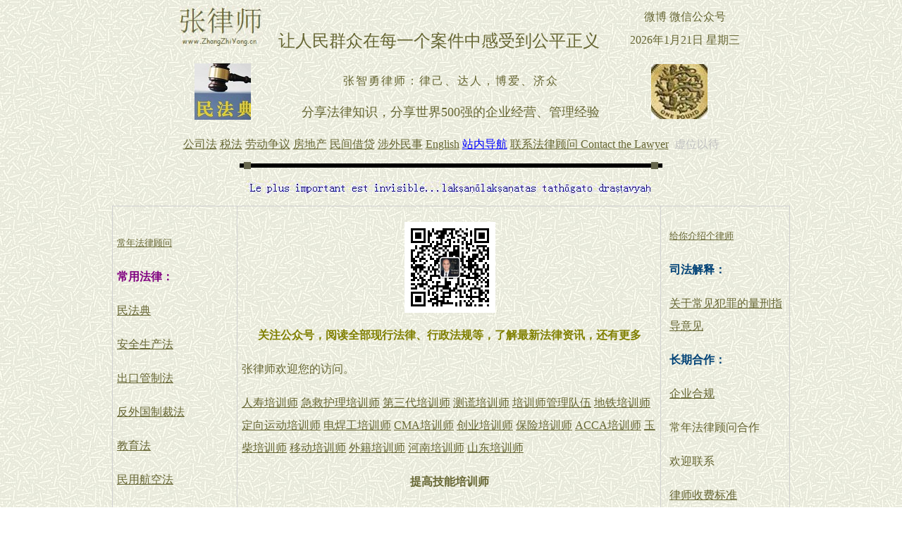

--- FILE ---
content_type: text/html
request_url: http://www.zhangzhiyong.cn/shandong_peixunshi/tigaojineng_peixunshi.htm
body_size: 10012
content:
<html>

<head>
<meta http-equiv="Content-Type" content="text/html; charset=gb2312">
<meta http-equiv="Content-Language" content="zh-cn">
<meta name="GENERATOR" content="Microsoft FrontPage 6.0">
<meta name="ProgId" content="FrontPage.Editor.Document">
<title>提高技能培训师</title>
<link href="https://www.zhangzhiyong.cn/css/peixunshi.css" rel="stylesheet" type="text/css">

<meta name="Microsoft Theme" content="ricepapr 0011">
</head>

<body background="../_themes/ricepapr/ricebk.jpg" bgcolor="#FFFFFF" text="#000000" link="#666633" vlink="#333366" alink="#990000"><!--mstheme--><font face="宋体">
<iframe src="https://www.zhangzhiyong.cn/js/peixunshiwang.htm" height="78" width="960" allowtransparency="true" frameborder="0" target="_parent" ></iframe>
<iframe src="https://www.zhangzhiyong.cn/js/peixunshi_ldbj.htm" height="106" width="960" allowtransparency="true" frameborder="0" target="_blank" ></iframe>
<iframe src="https://www.zhangzhiyong.cn/js/peixunshi_daohang.htm" height="22" width="960" allowtransparency="true" frameborder="0" target="_blank" ></iframe>                                                                           
<!--msthemeseparator--><p align="center"><img src="../_themes/ricepapr/aricerul.gif" width="600" height="10" alt="horizontal rule"></p>
<p align="center"><script type="text/javascript" src="https://www.zhangzhiyong.cn/js/peixunshi_cscs.js"></script></p>
<p align="center"><script type="text/javascript" src="https://www.zhangzhiyong.cn/js/tuiguang.js"></script></p>
<div class="zhengwen">
<div class="left">
<script type="text/javascript" src="https://www.zhangzhiyong.cn/js/peixunshi_a.js"></script>
<script type="text/javascript" src="https://www.zhangzhiyong.cn/js/peixunshi_b.js"></script>
<script type="text/javascript" src="https://www.zhangzhiyong.cn/js/peixunshi_c.js"></script>
</div>
<div class="mid">
<p align="center"><script type="text/javascript" src="https://www.zhangzhiyong.cn/js/peixunshi_mid.js"></script></p>
<p align="left">张律师欢迎您的访问。</p>
<p><a href="renshou_peixunshi.htm">人寿培训师</a> <a href="jijiuhuli_peixunshi.htm">急救护理培训师</a> <a href="disandai_peixunshi.htm">第三代培训师</a> <a href="cehuang_peixunshi.htm">测谎培训师</a> <a href="../henan_peixunshi/peixunshi_guanliduiwu.htm">培训师管理队伍</a> <a href="../peixunshi/ditie_peixunshi.htm">地铁培训师</a> 
<a href="../peixunshi/dingxiangyundong_peixunshi.htm">定向运动培训师</a> 
<a href="../peixunshi/dianhangong_peixunshi.htm">电焊工培训师</a> 
<a href="../peixunshi/cma_peixunshi.htm">CMA培训师</a> 
<a href="../peixunshi/chuangye_peixunshi.htm">创业培训师</a> 
<a href="../peixunshi/baoxian_peixunshi.htm">保险培训师</a> 
<a href="../peixunshi/acca_peixunshi.htm">ACCA培训师</a> <a target="_self" href="../mingqi_peixunshi/yuchai_peixunshi.htm">玉柴培训师</a>
<a href="../mingqi_peixunshi/yidong_peixunshi.htm">移动培训师</a>
<a href="../mingqi_peixunshi/waiji_peixunshi.htm">外籍培训师</a>
<a href="../henan_peixunshi/henan_peixunshi.htm">河南培训师</a>
<a href="shandong_peixunshi.htm">山东培训师</a></p>
<p align="center"> <b>提高技能培训师</b></p>
<p>
山东聊城供电公司：精准培训 提高技能<br>
<br>
精准培训 提高技能<br>
——山东聊城供电公司全方位开展培训工作侧记<br>
　　培训师对学员进行业务培训。<br>
　　受训学员参加技能考试。</p>
<p>
　　3月24日，山东聊城供电公司举办了“师傅传承大讲堂”活动，多位身怀绝技的电工师傅走上讲台，介绍经验、展示绝活、分享点子，通过实操教学、实物演练、互动答疑等形式，为青年员工上了一堂精彩的培训课。<br>
<br>
　　一直以来，聊城供电公司综合利用多种培训手段，组织员工进行全员性、全方位技术业务培训，突出重点、注重实效，既提高了员工素质，也为企业发展奠定了坚实基础。<br>
<br>
　　缺什么补什么 培训教育有实效<br>
<br>
　　“培训是提升员工综合素质的有力时机。为此，我们建立了稳定的兼职培训师队伍，及时完善培训方案、改进教学方法、理顺培训环节、探索培训模式、加强监控和评估，增强了培训的针对性和实效性。”聊城供电公司总经理王肃说。<br>
<br>
　　聊城供电公司将培训工作内容细化分解，改变人才培养模式、创新培训方法、拓展培训形式，形成有利于各类人才脱颖而出、充分施展才能的培养机制，确保培训工作取得实效。该公司根据“缺什么、补什么”的原则，督导各部室、基层单位完成归口专业难点、热点工作任务培训，做好日常专业理论、技术技能培训，保证人才培养的环境与质量。<br>
<br>
　　聊城供电公司将培训分解为7项重点工作：行动学习、人文大讲坛，管理技术人员专业知识培训、安全培训……每年培训工作开始前，培训部门都会制定年度培训项目计划表，要求各部门严格按照计划，按时开展各项培训和竞赛调考工作，确保相关工作执行到位。<br>
<br>
　　在培训师的选择上，聊城供电公司既寻找清华厚德培训团队，清华大学教授、山东大学教授、能源互联网创新研究院专家等外部力量，也在企业内深挖潜力，组建了一支了解实际工作的兼职培训师队伍。培训项目划分为管理、技术、技能3类，根据兼职培训师自身条件，制定相应的培训计划，组织实施。培训项目采用项目聘用制，根据培训项目需要，兼职培训师承担某一时段的培训任务；专业部室对兼职培训师的培训课程、教学内容、培训课时、教学效果进行量化考评，实行等级管理和动态考评。<br>
<br>
　　“有了这个机制，我就能更好地把经验传授给别人了。”已在信通岗位上干了39年的兼职培训师刘华说。<br>
<br>
　　注重“营养”搭配 培训术业有专攻<br>
<br>
　　“通过本次培训，大家对整个台架标准施工工艺有了直观印象，对今后机井通电工程的全面施工建设起到积极促进作用。”3月22日，在聊城供电公司举办的第十一期机井通电工程标准工艺培训班上，项目负责人王国庆高兴地说。<br>
<br>
　　机井通电工程是聊城供电公司2016年~2017年的重点工作，为更好、更快地解决工程中出现的实际问题，该公司有针对性地开设了相关培训课程。根据各单位上报、汇总的问题进行总结、归纳和答疑。<br>
<br>
　　在培训中，聊城供电公司一改过去传统的培训方法，注重学习内容的“营养”搭配。根据参训员工岗位情况，为其量身订制培训计划。<br>
<br>
　　聊城供电公司通过建立公司、基层单位、生产班组三级培训体系，将各专业技术知识整合，按个人专业、岗位和年龄不同，制定有针对性的“菜单式”培训计划，内容涵盖安全生产、专业检修技能、电工基础等多方面知识，形成“归口管理、分级负责、分层实施”的培训模式，由专工或业务骨干授课。基层单位将技术比武、技能竞赛、学习考试、现场演练、座谈等应用到培训中，增强了培训的针对性。<br>
<br>
　　针对新员工对作业现场不熟悉的情况，聊城供电公司对新员工培训实行“双师制”，依托员工专业，由供电公司派兼职培训师担任其集中培训老师。同时，各单位在班组内选拔28名资深骨干以“师带徒”形式与新员工签订师徒合同，担任现场培训老师，确保新员工知识学得会、技能用得上。<br>
<br>
　　学考结合 考试比武见成效<br>
<br>
　　学到技术后，只有熟练应用才能成为自己的技术。为此，聊城供电公司制定了“需求——培训——考试（操作）——总结”模式。该公司建立了全员培训考试常态机制，持续改进培训考试方式，强化效果，不走过场，真正提升员工队伍素质；将员工考试结果与岗位调整、绩效考核、人才选拔紧密结合。考试成绩优异的，优先安排岗位交流和培养锻炼；培训考试成绩排名在前10%的员工，优先推荐参与各类优秀人才选拔。<br>
<br>
　　1月11日~12日，聊城供电公司组织了作业安全合格证资格考试。此次考试采用了单人单桌闭卷形式，全过程由第三方监考、第三方阅卷，同时启用无线视频监控系统，监考人员如遇作弊行为现场查处、现场曝光，及时通报各考场纪律，并与各部门绩效联动问责。<br>
<br>
　　聊城供电公司党委书记房茂伟谈到学考结合机制时说：“只有平时训练敢于较真，实操才能有底气、能硬气；也只有严肃考试纪律，才能真正检验培训效果。”<br>
<br>
　　通过一系列有力措施，聊城供电公司的培训工作逐步成为该公司员工职业发展的有效通道和提升企业素质的有效平台。2016年至今，聊城供电公司行动学习、技能提升、一线锻炼等差异化培训效果显著，人才当量密度提升值居山东全省第2位。</p>
<p>
山东培训师随机网文：</p>
<p>
</p>

<p><a target="_self" href="../peixunshi/peixunshi_kaoshi.htm">培训师考试</a>
<a href="../peixunshi/guanlizhe_peixunshi.htm">管理者都是培训师</a> 
<a href="../peixunshi/ganbu_peixunshi.htm">干部培训师</a> 
<a href="../peixunshi/fuzhuang_peixunshi.htm">服装培训师</a>
<a href="../peixunshi/ertongyingyang_peixunshi.htm">儿童营养培训师</a>
<a href="../peixunshi/erp_peixunshi.htm">ERP培训师</a> 
<a href="zuzhijigouyouhua_peixunshi.htm">组织机构优化培训师</a></p>
<p><a href="xinfeifusu_peixunshi.htm">心肺复苏培训师</a></p>
<p><a href="xiaofang_peixunshi.htm">消防培训师</a></p>     
<p align="left">张律师感谢您的访问。</p>
<script type="text/javascript" src="https://www.zhangzhiyong.cn/js/peixunshi_8.js"></script>
<script type="text/javascript" src="https://www.zhangzhiyong.cn/js/peixunshi_88.js"></script>
<script type="text/javascript" src="https://www.zhangzhiyong.cn/js/peixunshi_888.js"></script>
<a href="../xianfa/xianfa.htm">宪法</a> <a href="../law/falv.htm">法律</a>
<a href="../xingzhengfagui/xingzhengfagui.htm">行政法规</a>
<a href="../difangfagui/difangfagui.htm">地方法规</a>
<a href="../jingwaifagui/jingwaifagui.htm">境外法规</a>
<a href="../sifajieshi/sifajieshi.htm">司法解释</a>
<a href="../anli/dianxinganli.htm">典型案例</a> 
<a href="../guojifa/guojifa.htm">国际法及国际惯例</a>
</div>
<div class="right">
<script type="text/javascript" src="https://www.zhangzhiyong.cn/js/peixunshi_x.js"></script>
<script type="text/javascript" src="https://www.zhangzhiyong.cn/js/peixunshi_y.js"></script>
<script type="text/javascript" src="https://www.zhangzhiyong.cn/js/peixunshi_z.js"></script>
</div>
<div class="footer">
<script type="text/javascript" src="https://www.zhangzhiyong.cn/js/trainer.js"></script>
<script type="text/javascript" src="https://www.zhangzhiyong.cn/js/trainer2.js"></script>
<script type="text/javascript" src="https://www.zhangzhiyong.cn/js/peixunshi.js"></script>
<script type="text/javascript" src="https://www.zhangzhiyong.cn/js/peixunshi2.js"></script>
<script type="text/javascript" src="https://www.zhangzhiyong.cn/js/fenxiang.js"></script>
</div>
</div>
<iframe src="https://www.zhangzhiyong.cn/js/peixunshi_xiangmu.htm" height="110" width="960" marginwidth="0" frameborder="0" target="_parent" ></iframe>
<script type="text/javascript" src="https://www.zhangzhiyong.cn/js/peixunshi_changdi.js"></script>

<script type="text/javascript" src="https://www.zhangzhiyong.cn/js/bottom_1.js"></script>
<script type="text/javascript" src="https://www.zhangzhiyong.cn/js/bottom_2.js"></script>
<script type="text/javascript" src="https://www.zhangzhiyong.cn/js/bottom_3.js"></script>

<!--mstheme--></font></body>

</html>


--- FILE ---
content_type: text/css
request_url: https://www.zhangzhiyong.cn/css/peixunshi.css
body_size: 752
content:
body{
	text-align:center;
	line-height: 200%;
	color:#666633;
}
.zhengwen{
	width:960px;
	margin:0px auto;
	border:1px solid #D0D0D0;
	text-align:left;
}
.left{
	float:left;
	width:170px;
	margin-left:6px;
	margin-top:20px;
	text-align:left;
}
.mid{
	float:left;
	text-align:left;
	width:590px;
	padding-left:6px;	
	padding-right:4px;
	padding-top:6px;
	padding-bottom:6px;
	border:1px solid #D0D0D0;border-bottom:none;border-top:none;
}
.right{
	text-align:left;
	float:left;
	margin-left:12px;
	margin-top:10px;
	width:170px;
}
.footer{
	text-align:left;
	clear:both;
	padding-left:10px;
	padding-right:0px;
	padding-top:10px;
	padding-bottom:0px;
	margin-bottom:0px;
	border:1px solid #D0D0D0;border-bottom:none;border-left:none;border-right:none;
}

--- FILE ---
content_type: application/javascript
request_url: https://www.zhangzhiyong.cn/js/peixunshi_a.js
body_size: 2192
content:
document.writeln("<p><a href=\"../law/falv_zixun.htm\"><font size=\"2\">常年法律顾问</font></a></p>");
document.writeln("<p><font color=\"#800080\"><b>常用法律：</b></font></p>");
document.writeln("<p><a href=\"../law/minfadian.htm\">民法典</a></p>");
document.writeln("<p><a href=\"../law/anquanshengchanfa.htm\">安全生产法</a></p>");
document.writeln("<p><a href=\"../law/chukouguanzhifa.htm\">出口管制法</a></p>");
document.writeln("<p><a href=\"../law/fanwaiguozhicaifa.htm\">反外国制裁法</a></p>");
document.writeln("<p><a href=\"../law/jiaoyufa.htm\">教育法</a></p>");
document.writeln("<p><a href=\"../law/minyonghangkongfa.htm\">民用航空法</a></p>");
document.writeln("<p><a href=\"../law/tudiguanlifa.htm\">土地管理法</a></p>");
document.writeln("<p><a href=\"../law/xiaofangfa.htm\">消防法</a></p>");
document.writeln("<p><a href=\"../law/zhongzifa.htm\">种子法</a></p>");
document.writeln("<p><a href=\"../law/zhuanlifa.htm\">专利法</a></p>");
document.writeln("......");
document.writeln("<p><a href=\"../law/falv.htm\">更多法律</a></p>");
document.writeln("<p><a href=\"../law/zhongguo_youduoshaobufalv.htm\">全部法律</a></p>");

--- FILE ---
content_type: application/javascript
request_url: https://www.zhangzhiyong.cn/js/peixunshi_mid.js
body_size: 742
content:
document.writeln("<p align=\'center\'><a href=\'https://www.zhangzhiyong.cn/js/peixunshi_weixin_gongzhonghao.htm\'><img border=\'0\' src=\'https://www.zhangzhiyong.cn/images/qrcode_for_gh_d9449730091a_258.jpg\' width=\'129\' height=\'129\'></a></p>");
document.writeln("<p align=\"center\"><font color=\"#808000\"><b>关注公众号，阅读全部现行法律、行政法规等，了解最新法律资讯，还有更多</b></font></p>");

--- FILE ---
content_type: application/javascript
request_url: https://www.zhangzhiyong.cn/js/trainer.js
body_size: 132
content:
document.writeln("<p>维护合法权益，公平诚信，童叟无欺，律师微信号：Laws666Lawyers</p>");